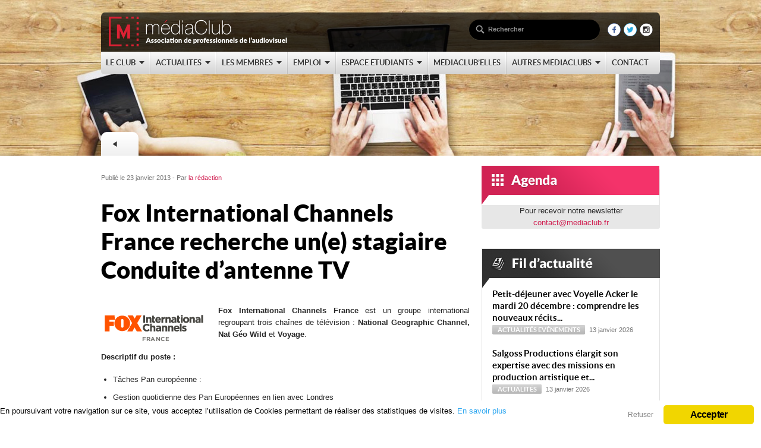

--- FILE ---
content_type: text/html; charset=UTF-8
request_url: https://www.mediaclub.fr/stages-et-emplois/les-offres/fox-international-channels-france-recherche-une-stagiaire-conduite-dantenne-tv
body_size: 10938
content:
<!DOCTYPE html PUBLIC "-//W3C//DTD XHTML 1.0 Transitional//EN" "http://www.w3.org/TR/xhtml1/DTD/xhtml1-transitional.dtd">
<html xmlns="http://www.w3.org/1999/xhtml" xmlns:og="http://ogp.me/ns#" xmlns:fb="https://www.facebook.com/2008/fbml">
<head>
<meta http-equiv="Content-Type" content="text/html; charset=utf-8" />
<meta name="viewport" content="width=device-width, initial-scale=1">
<meta name="flattr:id" content="565zqo">
<link rel="shortcut icon" href="https://www.mediaclub.fr/favicon.ico" type="image/x-icon"></link>

<link href="https://www.mediaclub.fr/wp-content/themes/mediaclub/css/style.css" media="screen" rel="stylesheet" type="text/css" />
<link href="https://www.mediaclub.fr/wp-content/themes/mediaclub/css/media-queries.css" media="screen" rel="stylesheet" type="text/css" />
<link href="https://www.mediaclub.fr/wp-content/themes/mediaclub/css/bxSlider.css" media="screen" rel="stylesheet" type="text/css" />
<link href="https://www.mediaclub.fr/wp-content/themes/mediaclub/css/validationEngine.jquery.css" media="screen" rel="stylesheet" type="text/css" />
<link type='text/css' href='https://www.mediaclub.fr/wp-content/themes/mediaclub/css/contact.css' rel='stylesheet' media='screen' />



        <meta property="og:title" content="Fox International Channels France recherche un(e) stagiaire Conduite d&rsquo;antenne TV"/>
    



    <meta property="og:description" content="Fox International Channels France est un groupe international regroupant trois chaînes de télévision : National Geographic Channel, Nat Géo Wild et Voyage.

Descriptif du poste :

    Tâches Pan européenne :
    Gestion quotidienne des Pan Européennes en lien avec Londres
    Coordination entre Londres et notre régie publicitaire
    Réservation des campagnes Pan européennes et internes
    Envoi mensuel des rapports de diffusion
    Coordination des productions liées aux Pan européennes


Tâches Conduite d’antenne :

    Réalisation quotidienne des conducteurs d’antenne pour les 3 chaines (NGC, NGW et Voyage)
    Visionnage des éléments d’antenne des trois chaines
    Visionnage des programmes des trois chaines
    Gestion des entrecoupés pour National Geographic Channel et Nat Geo Wild
    Suivi de la production de l'auto-promotion des 3 chaines

CONVENTION DE STAGE OBLIGATOIRE

Date de début : dès que possible pour 6 mois

Profil recherché : Etudes audiovisuelles et/ou littéraires - Bac+3 minimum
Rigueur, autonomie, dynamisme et esprit d’équipe
La maîtrise de l’anglais est obligatoire

Rémunération : 600€ bruts – remboursement de la carte de transport – tickets restaurant

Lieu : Paris 17ème

Contacts : caroline.crevieux@fox.com / tania.charles@fox.com Lire la suite &rarr;"/>


<meta property="og:image" content="https://www.mediaclub.fr/wp-content/uploads/2013/01/fox_mediaclub.png" />



<meta property="og:url" content="https://www.mediaclub.fr/stages-et-emplois/les-offres/fox-international-channels-france-recherche-une-stagiaire-conduite-dantenne-tv"/>


<meta property="og:type" content="article"
/>
<meta property="og:site_name" content="MediaClub"/>
<script src="https://www.mediaclub.fr/wp-content/themes/mediaclub/js/jquery.js" type="text/javascript"></script>
<script src="https://www.mediaclub.fr/wp-content/themes/mediaclub/js/jquery.validationEngine-fr.js" type="text/javascript"></script>
<script src="https://www.mediaclub.fr/wp-content/themes/mediaclub/js/jquery.validationEngine.js" type="text/javascript"></script>
<script type='text/javascript' src='https://www.mediaclub.fr/wp-content/themes/mediaclub/js/jquery-2.js'></script>
<script type='text/javascript' src='https://www.mediaclub.fr/wp-content/themes/mediaclub/js/jquery.simplemodal.js'></script>
 
<script type='text/javascript' src='https://www.mediaclub.fr/wp-content/themes/mediaclub/js/contact.js'></script>
<script type="text/javascript" src="https://www.mediaclub.fr/wp-content/themes/mediaclub/js/twitterfeed.js"></script>

<!--[if IE 7]>
<link rel="stylesheet" type="text/css" href="css/ie.css" />
<![endif]-->


<script type="text/javascript">

  var _gaq = _gaq || [];
  _gaq.push(['_setAccount', 'UA-35375569-1']);
  _gaq.push(['_trackPageview']);

  (function() {
    var ga = document.createElement('script'); ga.type = 'text/javascript'; ga.async = true;
    ga.src = ('https:' == document.location.protocol ? 'https://ssl' : 'https://www') + '.google-analytics.com/ga.js';
    var s = document.getElementsByTagName('script')[0]; s.parentNode.insertBefore(ga, s);
  })();

</script>

<script type="text/javascript">
$(document).ready(function() {
  $( "#menuMobile" ).click(function() {
    $( "#menuMobileItems" ).toggle('fast');
  });
});
</script>



		<!-- All in One SEO 4.1.2.3 -->
		<title>Fox International Channels France recherche un(e) stagiaire Conduite d’antenne TV | MediaClub</title>
		
		<meta name="description" content="Fox International Channels France est un groupe international regroupant trois chaînes de télévision : National Geographic Channel, Nat Géo Wild et Voyage. Descriptif du poste : Tâches Pan européenne : Gestion quotidienne des Pan Européennes en lien avec Londres Coordination entre Londres et notre régie publicitaire Réservation des campagnes Pan européennes et internes Envoi mensuel des rapports de diffusion Coordination des productions liées aux Pan européennes Tâches Conduite d’antenne : Réalisation quotidienne des conducteurs d’antenne pour les 3 chaines (NGC, NGW et Voyage) Visionnage des éléments d’antenne des trois chaines Visionnage des programmes des trois chaines Gestion des entrecoupés pour National Geographic Channel et Nat Geo Wild Suivi de la production de l&#039;auto-promotion des 3 chaines CONVENTION DE STAGE OBLIGATOIRE Date de début : dès que possible pour 6 mois Profil recherché : Etudes audiovisuelles et/ou littéraires - Bac+3 minimum Rigueur, autonomie, dynamisme et esprit d’équipe La maîtrise de l’anglais est obligatoire Rémunération : 600€ bruts – remboursement de la carte de transport – tickets restaurant Lieu : Paris 17ème Contacts : caroline.crevieux@fox.com / tania.charles@fox.com Lire la suite →"/>
		<link rel="canonical" href="https://www.mediaclub.fr/stages-et-emplois/les-offres/fox-international-channels-france-recherche-une-stagiaire-conduite-dantenne-tv" />
		<meta property="og:site_name" content="MediaClub | Association des professionnels de l&#039;Audiovisuel" />
		<meta property="og:type" content="article" />
		<meta property="og:title" content="Fox International Channels France recherche un(e) stagiaire Conduite d’antenne TV | MediaClub" />
		<meta property="og:description" content="Fox International Channels France est un groupe international regroupant trois chaînes de télévision : National Geographic Channel, Nat Géo Wild et Voyage. Descriptif du poste : Tâches Pan européenne : Gestion quotidienne des Pan Européennes en lien avec Londres Coordination entre Londres et notre régie publicitaire Réservation des campagnes Pan européennes et internes Envoi mensuel des rapports de diffusion Coordination des productions liées aux Pan européennes Tâches Conduite d’antenne : Réalisation quotidienne des conducteurs d’antenne pour les 3 chaines (NGC, NGW et Voyage) Visionnage des éléments d’antenne des trois chaines Visionnage des programmes des trois chaines Gestion des entrecoupés pour National Geographic Channel et Nat Geo Wild Suivi de la production de l&#039;auto-promotion des 3 chaines CONVENTION DE STAGE OBLIGATOIRE Date de début : dès que possible pour 6 mois Profil recherché : Etudes audiovisuelles et/ou littéraires - Bac+3 minimum Rigueur, autonomie, dynamisme et esprit d’équipe La maîtrise de l’anglais est obligatoire Rémunération : 600€ bruts – remboursement de la carte de transport – tickets restaurant Lieu : Paris 17ème Contacts : caroline.crevieux@fox.com / tania.charles@fox.com Lire la suite →" />
		<meta property="og:url" content="https://www.mediaclub.fr/stages-et-emplois/les-offres/fox-international-channels-france-recherche-une-stagiaire-conduite-dantenne-tv" />
		<meta property="article:published_time" content="2013-01-23T15:39:27Z" />
		<meta property="article:modified_time" content="2013-01-23T15:39:27Z" />
		<meta name="twitter:card" content="summary" />
		<meta name="twitter:domain" content="www.mediaclub.fr" />
		<meta name="twitter:title" content="Fox International Channels France recherche un(e) stagiaire Conduite d’antenne TV | MediaClub" />
		<meta name="twitter:description" content="Fox International Channels France est un groupe international regroupant trois chaînes de télévision : National Geographic Channel, Nat Géo Wild et Voyage. Descriptif du poste : Tâches Pan européenne : Gestion quotidienne des Pan Européennes en lien avec Londres Coordination entre Londres et notre régie publicitaire Réservation des campagnes Pan européennes et internes Envoi mensuel des rapports de diffusion Coordination des productions liées aux Pan européennes Tâches Conduite d’antenne : Réalisation quotidienne des conducteurs d’antenne pour les 3 chaines (NGC, NGW et Voyage) Visionnage des éléments d’antenne des trois chaines Visionnage des programmes des trois chaines Gestion des entrecoupés pour National Geographic Channel et Nat Geo Wild Suivi de la production de l&#039;auto-promotion des 3 chaines CONVENTION DE STAGE OBLIGATOIRE Date de début : dès que possible pour 6 mois Profil recherché : Etudes audiovisuelles et/ou littéraires - Bac+3 minimum Rigueur, autonomie, dynamisme et esprit d’équipe La maîtrise de l’anglais est obligatoire Rémunération : 600€ bruts – remboursement de la carte de transport – tickets restaurant Lieu : Paris 17ème Contacts : caroline.crevieux@fox.com / tania.charles@fox.com Lire la suite →" />
		<script type="application/ld+json" class="aioseo-schema">
			{"@context":"https:\/\/schema.org","@graph":[{"@type":"WebSite","@id":"https:\/\/www.mediaclub.fr\/#website","url":"https:\/\/www.mediaclub.fr\/","name":"MediaClub","description":"Association des professionnels de l'Audiovisuel","publisher":{"@id":"https:\/\/www.mediaclub.fr\/#organization"}},{"@type":"Organization","@id":"https:\/\/www.mediaclub.fr\/#organization","name":"m\u00e9diaClub","url":"https:\/\/www.mediaclub.fr\/","logo":{"@type":"ImageObject","@id":"https:\/\/www.mediaclub.fr\/#organizationLogo","url":"https:\/\/www.mediaclub.fr\/wp-content\/uploads\/2019\/06\/Logo-mediaclub.png","width":"4452","height":"2672"},"image":{"@id":"https:\/\/www.mediaclub.fr\/#organizationLogo"},"contactPoint":{"@type":"ContactPoint","telephone":"+33143550040","contactType":"none"}},{"@type":"BreadcrumbList","@id":"https:\/\/www.mediaclub.fr\/stages-et-emplois\/les-offres\/fox-international-channels-france-recherche-une-stagiaire-conduite-dantenne-tv#breadcrumblist","itemListElement":[{"@type":"ListItem","@id":"https:\/\/www.mediaclub.fr\/#listItem","position":"1","item":{"@type":"WebPage","@id":"https:\/\/www.mediaclub.fr\/","name":"Accueil","description":"Fond\u00e9 en 2003, le m\u00e9diaClub est une association de professionnels de l'Audiovisuel qui regroupe pr\u00e8s de 1000 membres : managers, entrepreneurs, ...","url":"https:\/\/www.mediaclub.fr\/"},"nextItem":"https:\/\/www.mediaclub.fr\/stages-et-emplois\/les-offres\/fox-international-channels-france-recherche-une-stagiaire-conduite-dantenne-tv#listItem"},{"@type":"ListItem","@id":"https:\/\/www.mediaclub.fr\/stages-et-emplois\/les-offres\/fox-international-channels-france-recherche-une-stagiaire-conduite-dantenne-tv#listItem","position":"2","item":{"@type":"WebPage","@id":"https:\/\/www.mediaclub.fr\/stages-et-emplois\/les-offres\/fox-international-channels-france-recherche-une-stagiaire-conduite-dantenne-tv","name":"Fox International Channels France recherche un(e) stagiaire Conduite d'antenne TV","description":"Fox International Channels France est un groupe international regroupant trois cha\u00eenes de t\u00e9l\u00e9vision : National Geographic Channel, Nat G\u00e9o Wild et Voyage. Descriptif du poste : T\u00e2ches Pan europ\u00e9enne : Gestion quotidienne des Pan Europ\u00e9ennes en lien avec Londres Coordination entre Londres et notre r\u00e9gie publicitaire R\u00e9servation des campagnes Pan europ\u00e9ennes et internes Envoi mensuel des rapports de diffusion Coordination des productions li\u00e9es aux Pan europ\u00e9ennes T\u00e2ches Conduite d\u2019antenne : R\u00e9alisation quotidienne des conducteurs d\u2019antenne pour les 3 chaines (NGC, NGW et Voyage) Visionnage des \u00e9l\u00e9ments d\u2019antenne des trois chaines Visionnage des programmes des trois chaines Gestion des entrecoup\u00e9s pour National Geographic Channel et Nat Geo Wild Suivi de la production de l'auto-promotion des 3 chaines CONVENTION DE STAGE OBLIGATOIRE Date de d\u00e9but : d\u00e8s que possible pour 6 mois Profil recherch\u00e9 : Etudes audiovisuelles et\/ou litt\u00e9raires - Bac+3 minimum Rigueur, autonomie, dynamisme et esprit d\u2019\u00e9quipe La ma\u00eetrise de l\u2019anglais est obligatoire R\u00e9mun\u00e9ration : 600\u20ac bruts \u2013 remboursement de la carte de transport \u2013 tickets restaurant Lieu : Paris 17\u00e8me Contacts : caroline.crevieux@fox.com \/ tania.charles@fox.com Lire la suite \u2192","url":"https:\/\/www.mediaclub.fr\/stages-et-emplois\/les-offres\/fox-international-channels-france-recherche-une-stagiaire-conduite-dantenne-tv"},"previousItem":"https:\/\/www.mediaclub.fr\/#listItem"}]},{"@type":"Person","@id":"https:\/\/www.mediaclub.fr\/author\/yassiafred#author","url":"https:\/\/www.mediaclub.fr\/author\/yassiafred","name":"la r\u00e9daction"},{"@type":"WebPage","@id":"https:\/\/www.mediaclub.fr\/stages-et-emplois\/les-offres\/fox-international-channels-france-recherche-une-stagiaire-conduite-dantenne-tv#webpage","url":"https:\/\/www.mediaclub.fr\/stages-et-emplois\/les-offres\/fox-international-channels-france-recherche-une-stagiaire-conduite-dantenne-tv","name":"Fox International Channels France recherche un(e) stagiaire Conduite d\u2019antenne TV | MediaClub","description":"Fox International Channels France est un groupe international regroupant trois cha\u00eenes de t\u00e9l\u00e9vision : National Geographic Channel, Nat G\u00e9o Wild et Voyage. Descriptif du poste : T\u00e2ches Pan europ\u00e9enne : Gestion quotidienne des Pan Europ\u00e9ennes en lien avec Londres Coordination entre Londres et notre r\u00e9gie publicitaire R\u00e9servation des campagnes Pan europ\u00e9ennes et internes Envoi mensuel des rapports de diffusion Coordination des productions li\u00e9es aux Pan europ\u00e9ennes T\u00e2ches Conduite d\u2019antenne : R\u00e9alisation quotidienne des conducteurs d\u2019antenne pour les 3 chaines (NGC, NGW et Voyage) Visionnage des \u00e9l\u00e9ments d\u2019antenne des trois chaines Visionnage des programmes des trois chaines Gestion des entrecoup\u00e9s pour National Geographic Channel et Nat Geo Wild Suivi de la production de l'auto-promotion des 3 chaines CONVENTION DE STAGE OBLIGATOIRE Date de d\u00e9but : d\u00e8s que possible pour 6 mois Profil recherch\u00e9 : Etudes audiovisuelles et\/ou litt\u00e9raires - Bac+3 minimum Rigueur, autonomie, dynamisme et esprit d\u2019\u00e9quipe La ma\u00eetrise de l\u2019anglais est obligatoire R\u00e9mun\u00e9ration : 600\u20ac bruts \u2013 remboursement de la carte de transport \u2013 tickets restaurant Lieu : Paris 17\u00e8me Contacts : caroline.crevieux@fox.com \/ tania.charles@fox.com Lire la suite \u2192","inLanguage":"fr-FR","isPartOf":{"@id":"https:\/\/www.mediaclub.fr\/#website"},"breadcrumb":{"@id":"https:\/\/www.mediaclub.fr\/stages-et-emplois\/les-offres\/fox-international-channels-france-recherche-une-stagiaire-conduite-dantenne-tv#breadcrumblist"},"author":"https:\/\/www.mediaclub.fr\/stages-et-emplois\/les-offres\/fox-international-channels-france-recherche-une-stagiaire-conduite-dantenne-tv#author","creator":"https:\/\/www.mediaclub.fr\/stages-et-emplois\/les-offres\/fox-international-channels-france-recherche-une-stagiaire-conduite-dantenne-tv#author","image":{"@type":"ImageObject","@id":"https:\/\/www.mediaclub.fr\/#mainImage","url":"https:\/\/www.mediaclub.fr\/wp-content\/uploads\/2013\/01\/fox_mediaclub.png","width":"177","height":"66"},"primaryImageOfPage":{"@id":"https:\/\/www.mediaclub.fr\/stages-et-emplois\/les-offres\/fox-international-channels-france-recherche-une-stagiaire-conduite-dantenne-tv#mainImage"},"datePublished":"2013-01-23T15:39:27+00:00","dateModified":"2013-01-23T15:39:27+00:00"},{"@type":"Article","@id":"https:\/\/www.mediaclub.fr\/stages-et-emplois\/les-offres\/fox-international-channels-france-recherche-une-stagiaire-conduite-dantenne-tv#article","name":"Fox International Channels France recherche un(e) stagiaire Conduite d\u2019antenne TV | MediaClub","description":"Fox International Channels France est un groupe international regroupant trois cha\u00eenes de t\u00e9l\u00e9vision : National Geographic Channel, Nat G\u00e9o Wild et Voyage. Descriptif du poste : T\u00e2ches Pan europ\u00e9enne : Gestion quotidienne des Pan Europ\u00e9ennes en lien avec Londres Coordination entre Londres et notre r\u00e9gie publicitaire R\u00e9servation des campagnes Pan europ\u00e9ennes et internes Envoi mensuel des rapports de diffusion Coordination des productions li\u00e9es aux Pan europ\u00e9ennes T\u00e2ches Conduite d\u2019antenne : R\u00e9alisation quotidienne des conducteurs d\u2019antenne pour les 3 chaines (NGC, NGW et Voyage) Visionnage des \u00e9l\u00e9ments d\u2019antenne des trois chaines Visionnage des programmes des trois chaines Gestion des entrecoup\u00e9s pour National Geographic Channel et Nat Geo Wild Suivi de la production de l'auto-promotion des 3 chaines CONVENTION DE STAGE OBLIGATOIRE Date de d\u00e9but : d\u00e8s que possible pour 6 mois Profil recherch\u00e9 : Etudes audiovisuelles et\/ou litt\u00e9raires - Bac+3 minimum Rigueur, autonomie, dynamisme et esprit d\u2019\u00e9quipe La ma\u00eetrise de l\u2019anglais est obligatoire R\u00e9mun\u00e9ration : 600\u20ac bruts \u2013 remboursement de la carte de transport \u2013 tickets restaurant Lieu : Paris 17\u00e8me Contacts : caroline.crevieux@fox.com \/ tania.charles@fox.com Lire la suite \u2192","headline":"Fox International Channels France recherche un(e) stagiaire Conduite d'antenne TV","author":{"@id":"https:\/\/www.mediaclub.fr\/author\/yassiafred#author"},"publisher":{"@id":"https:\/\/www.mediaclub.fr\/#organization"},"datePublished":"2013-01-23T15:39:27+00:00","dateModified":"2013-01-23T15:39:27+00:00","articleSection":"Les offres","mainEntityOfPage":{"@id":"https:\/\/www.mediaclub.fr\/stages-et-emplois\/les-offres\/fox-international-channels-france-recherche-une-stagiaire-conduite-dantenne-tv#webpage"},"isPartOf":{"@id":"https:\/\/www.mediaclub.fr\/stages-et-emplois\/les-offres\/fox-international-channels-france-recherche-une-stagiaire-conduite-dantenne-tv#webpage"},"image":{"@type":"ImageObject","@id":"https:\/\/www.mediaclub.fr\/#articleImage","url":"https:\/\/www.mediaclub.fr\/wp-content\/uploads\/2013\/01\/fox_mediaclub.png","width":"177","height":"66"}}]}
		</script>
		<!-- All in One SEO -->

<link rel='dns-prefetch' href='//s.w.org' />
		<script type="text/javascript">
			window._wpemojiSettings = {"baseUrl":"https:\/\/s.w.org\/images\/core\/emoji\/12.0.0-1\/72x72\/","ext":".png","svgUrl":"https:\/\/s.w.org\/images\/core\/emoji\/12.0.0-1\/svg\/","svgExt":".svg","source":{"concatemoji":"https:\/\/www.mediaclub.fr\/wp-includes\/js\/wp-emoji-release.min.js?ver=5.2.23"}};
			!function(e,a,t){var n,r,o,i=a.createElement("canvas"),p=i.getContext&&i.getContext("2d");function s(e,t){var a=String.fromCharCode;p.clearRect(0,0,i.width,i.height),p.fillText(a.apply(this,e),0,0);e=i.toDataURL();return p.clearRect(0,0,i.width,i.height),p.fillText(a.apply(this,t),0,0),e===i.toDataURL()}function c(e){var t=a.createElement("script");t.src=e,t.defer=t.type="text/javascript",a.getElementsByTagName("head")[0].appendChild(t)}for(o=Array("flag","emoji"),t.supports={everything:!0,everythingExceptFlag:!0},r=0;r<o.length;r++)t.supports[o[r]]=function(e){if(!p||!p.fillText)return!1;switch(p.textBaseline="top",p.font="600 32px Arial",e){case"flag":return s([55356,56826,55356,56819],[55356,56826,8203,55356,56819])?!1:!s([55356,57332,56128,56423,56128,56418,56128,56421,56128,56430,56128,56423,56128,56447],[55356,57332,8203,56128,56423,8203,56128,56418,8203,56128,56421,8203,56128,56430,8203,56128,56423,8203,56128,56447]);case"emoji":return!s([55357,56424,55356,57342,8205,55358,56605,8205,55357,56424,55356,57340],[55357,56424,55356,57342,8203,55358,56605,8203,55357,56424,55356,57340])}return!1}(o[r]),t.supports.everything=t.supports.everything&&t.supports[o[r]],"flag"!==o[r]&&(t.supports.everythingExceptFlag=t.supports.everythingExceptFlag&&t.supports[o[r]]);t.supports.everythingExceptFlag=t.supports.everythingExceptFlag&&!t.supports.flag,t.DOMReady=!1,t.readyCallback=function(){t.DOMReady=!0},t.supports.everything||(n=function(){t.readyCallback()},a.addEventListener?(a.addEventListener("DOMContentLoaded",n,!1),e.addEventListener("load",n,!1)):(e.attachEvent("onload",n),a.attachEvent("onreadystatechange",function(){"complete"===a.readyState&&t.readyCallback()})),(n=t.source||{}).concatemoji?c(n.concatemoji):n.wpemoji&&n.twemoji&&(c(n.twemoji),c(n.wpemoji)))}(window,document,window._wpemojiSettings);
		</script>
		<style type="text/css">
img.wp-smiley,
img.emoji {
	display: inline !important;
	border: none !important;
	box-shadow: none !important;
	height: 1em !important;
	width: 1em !important;
	margin: 0 .07em !important;
	vertical-align: -0.1em !important;
	background: none !important;
	padding: 0 !important;
}
</style>
			
	<link rel='stylesheet' id='wp-block-library-css'  href='https://www.mediaclub.fr/wp-includes/css/dist/block-library/style.min.css?ver=5.2.23' type='text/css' media='all' />
<link rel='stylesheet' id='events-manager-css'  href='https://www.mediaclub.fr/wp-content/plugins/events-manager/includes/css/events_manager.css?ver=5.9991' type='text/css' media='all' />
<link rel='stylesheet' id='ginger-style-css'  href='https://www.mediaclub.fr/wp-content/plugins/ginger/front/css/cookies-enabler.css?ver=5.2.23' type='text/css' media='all' />
<link rel='stylesheet' id='wp-paginate-css'  href='https://www.mediaclub.fr/wp-content/plugins/wp-paginate/css/wp-paginate.css?ver=2.1.7' type='text/css' media='screen' />
<script type='text/javascript' src='https://www.mediaclub.fr/wp-includes/js/jquery/jquery.js?ver=1.12.4-wp'></script>
<script type='text/javascript' src='https://www.mediaclub.fr/wp-includes/js/jquery/jquery-migrate.min.js?ver=1.4.1'></script>
<script type='text/javascript' src='https://www.mediaclub.fr/wp-includes/js/jquery/ui/core.min.js?ver=1.11.4'></script>
<script type='text/javascript' src='https://www.mediaclub.fr/wp-includes/js/jquery/ui/widget.min.js?ver=1.11.4'></script>
<script type='text/javascript' src='https://www.mediaclub.fr/wp-includes/js/jquery/ui/position.min.js?ver=1.11.4'></script>
<script type='text/javascript' src='https://www.mediaclub.fr/wp-includes/js/jquery/ui/mouse.min.js?ver=1.11.4'></script>
<script type='text/javascript' src='https://www.mediaclub.fr/wp-includes/js/jquery/ui/sortable.min.js?ver=1.11.4'></script>
<script type='text/javascript' src='https://www.mediaclub.fr/wp-includes/js/jquery/ui/datepicker.min.js?ver=1.11.4'></script>
<script type='text/javascript'>
jQuery(document).ready(function(jQuery){jQuery.datepicker.setDefaults({"closeText":"Fermer","currentText":"Aujourd\u2019hui","monthNames":["janvier","f\u00e9vrier","mars","avril","mai","juin","juillet","ao\u00fbt","septembre","octobre","novembre","d\u00e9cembre"],"monthNamesShort":["Jan","F\u00e9v","Mar","Avr","Mai","Juin","Juil","Ao\u00fbt","Sep","Oct","Nov","D\u00e9c"],"nextText":"Suivant","prevText":"Pr\u00e9c\u00e9dent","dayNames":["dimanche","lundi","mardi","mercredi","jeudi","vendredi","samedi"],"dayNamesShort":["dim","lun","mar","mer","jeu","ven","sam"],"dayNamesMin":["D","L","M","M","J","V","S"],"dateFormat":"d MM yy","firstDay":1,"isRTL":false});});
</script>
<script type='text/javascript' src='https://www.mediaclub.fr/wp-includes/js/jquery/ui/menu.min.js?ver=1.11.4'></script>
<script type='text/javascript' src='https://www.mediaclub.fr/wp-includes/js/wp-sanitize.min.js?ver=5.2.23'></script>
<script type='text/javascript' src='https://www.mediaclub.fr/wp-includes/js/wp-a11y.min.js?ver=5.2.23'></script>
<script type='text/javascript'>
/* <![CDATA[ */
var uiAutocompleteL10n = {"noResults":"Aucun r\u00e9sultat.","oneResult":"Un r\u00e9sultat trouv\u00e9. Utilisez les fl\u00e8ches haut et bas du clavier pour les parcourir. ","manyResults":"%d r\u00e9sultats trouv\u00e9s. Utilisez les fl\u00e8ches haut et bas du clavier pour les parcourir.","itemSelected":"\u00c9l\u00e9ment s\u00e9lectionn\u00e9."};
/* ]]> */
</script>
<script type='text/javascript' src='https://www.mediaclub.fr/wp-includes/js/jquery/ui/autocomplete.min.js?ver=1.11.4'></script>
<script type='text/javascript' src='https://www.mediaclub.fr/wp-includes/js/jquery/ui/resizable.min.js?ver=1.11.4'></script>
<script type='text/javascript' src='https://www.mediaclub.fr/wp-includes/js/jquery/ui/draggable.min.js?ver=1.11.4'></script>
<script type='text/javascript' src='https://www.mediaclub.fr/wp-includes/js/jquery/ui/button.min.js?ver=1.11.4'></script>
<script type='text/javascript' src='https://www.mediaclub.fr/wp-includes/js/jquery/ui/dialog.min.js?ver=1.11.4'></script>
<script type='text/javascript'>
/* <![CDATA[ */
var EM = {"ajaxurl":"https:\/\/www.mediaclub.fr\/wp-admin\/admin-ajax.php","locationajaxurl":"https:\/\/www.mediaclub.fr\/wp-admin\/admin-ajax.php?action=locations_search","firstDay":"1","locale":"fr","dateFormat":"dd\/mm\/yy","ui_css":"https:\/\/www.mediaclub.fr\/wp-content\/plugins\/events-manager\/includes\/css\/jquery-ui.min.css","show24hours":"1","is_ssl":"1","txt_search":"Recherche","txt_searching":"Recherche en cours...","txt_loading":"Chargement en cours..."};
/* ]]> */
</script>
<script type='text/javascript' src='https://www.mediaclub.fr/wp-content/plugins/events-manager/includes/js/events-manager.js?ver=5.9991'></script>
<script type='text/javascript' src='https://www.mediaclub.fr/wp-content/plugins/ginger/front/js/cookies-enabler.min.js?ver=5.2.23'></script>
<link rel='https://api.w.org/' href='https://www.mediaclub.fr/wp-json/' />
<link rel='prev' title='KAZACHOK Licensing Forum &#8211; 17 &#038; 18 avril 2013 à Paris' href='https://www.mediaclub.fr/evenements/kazachok-licensing-forum-17-18-avril-2013-a-paris' />
<link rel='next' title='Content 360 &#8211; Wanted : Transmedia Fiction for TV, Web &#038; Mobile in Russia' href='https://www.mediaclub.fr/evenements/content-360-wanted-transmedia-fiction-for-tv-web-mobile-in-russia' />
<link rel='shortlink' href='https://www.mediaclub.fr/?p=6780' />
<link rel="alternate" type="application/json+oembed" href="https://www.mediaclub.fr/wp-json/oembed/1.0/embed?url=https%3A%2F%2Fwww.mediaclub.fr%2Fstages-et-emplois%2Fles-offres%2Ffox-international-channels-france-recherche-une-stagiaire-conduite-dantenne-tv" />
<link rel="alternate" type="text/xml+oembed" href="https://www.mediaclub.fr/wp-json/oembed/1.0/embed?url=https%3A%2F%2Fwww.mediaclub.fr%2Fstages-et-emplois%2Fles-offres%2Ffox-international-channels-france-recherche-une-stagiaire-conduite-dantenne-tv&#038;format=xml" />
        <style>
            .ginger_container.light{
                                    }
                                                            .light {
    padding: 0 !important;
    width: 100% !important;
    background-color: #FFFFFF !important;
    border: none !important;
}

.ginger_container .ginger_message {
    font-size: 0.8em;
    margin: 0.8em 1.2em;
}

.ginger-disable, .ginger-disable:hover {
    background: transparent none repeat scroll 0% 0% !important;
    border: none;
    font-weight: normal !important;
    letter-spacing: 0px !important;
    height: 14px !important;
    margin-left: -4em !important;
    font-size: 12px !important;
    color: grey !important;
    box-shadow:none !important;
    position: absolute;
    right: 115px;
    top: 2px;
}                    </style>
    		<style type="text/css">.recentcomments a{display:inline !important;padding:0 !important;margin:0 !important;}</style>
		</head>

<body>
<style>
.mcj-logo {
    max-width:200px !important;
}
.link-mcj {
    background-color: #f13167;
    color: white !important;
    display: block;
    padding: 17px;
    text-align: center;
    font-size: 24px;
    margin-bottom: 58px;
    border-radius: 8px;
    margin-top: 25px;
    text-shadow: none;
    font-weight: 500;	
}
</style>	
<div class="body_wrap thinpage">   
<div class="header_image" style="background-image:url(https://www.mediaclub.fr/wp-content/uploads/2012/08/EmploiStage.jpg); background-size:cover;">





</div>



<div class="header_menu">
	<div class="container" style="height:100px">
		<div class="logo"><a href="https://www.mediaclub.fr"><img src="https://www.mediaclub.fr/wp-content/themes/mediaclub/img/logo.png" alt="logo-MC"  class="logo-MC" style="max-width:300px"/></a></div>
        <div class="top_search">
        	<form id="searchForm" action="https://www.mediaclub.fr" method="get">
                <fieldset>
                	<input type="submit" id="searchSubmit" value="" />
                    <div class="input">
                        <input type="text" name="s" id="s" value="Rechercher" />
                    </div>                    
                </fieldset>
            </form>
        </div>
        
        <!-- topmenu -->


        <div class="topmenu">

			<ul id="menu-1-menu-principal" class="dropdown"><li><a href="https://www.mediaclub.fr/contenus/le-club"><span>Le Club</span></a>
<ul class="sub-menu">
	<li><a href="https://www.mediaclub.fr/le-club/presentation"><span>Présentation</span></a></li>
	<li><a href="https://www.mediaclub.fr/le-club/annuaire-en-ligne"><span>Annuaire en ligne</span></a></li>
	<li><a href="https://www.mediaclub.fr/le-club/devenir-membre"><span>Devenir Membre</span></a></li>
	<li><a href="https://www.mediaclub.fr/le-club/conseil-administration"><span>Conseil d&rsquo;administration</span></a></li>
</ul>
</li>
<li><a href="https://www.mediaclub.fr/actualites"><span>Actualites</span></a>
<ul class="sub-menu">
	<li><a href="https://www.mediaclub.fr/actualites"><span>Les News</span></a></li>
	<li><a href="https://www.mediaclub.fr/contenus/formations"><span>Formations</span></a></li>
	<li><a href="https://www.mediaclub.fr/contenus/evenements"><span>Evénements</span></a></li>
</ul>
</li>
<li><a href="https://www.mediaclub.fr/contenus/les-membres"><span>Les membres</span></a>
<ul class="sub-menu">
	<li><a href="https://www.mediaclub.fr/contenus/les-membres/news-membres"><span>News Membres</span></a></li>
	<li><a href="https://www.mediaclub.fr/contenus/les-membres/mouvements"><span>Mouvements</span></a></li>
	<li><a href="https://www.mediaclub.fr/contenus/les-membres/carnet-rose"><span>Carnet Rose</span></a></li>
	<li><a href="https://www.mediaclub.fr/le-club/devenir-membre"><span>Devenir Membre</span></a></li>
	<li><a href="https://www.mediaclub.fr/contenus/les-membres/petites-annonces"><span>Petites annonces</span></a></li>
</ul>
</li>
<li><a href="https://www.mediaclub.fr/contenus/stages-et-emplois"><span>Emploi</span></a>
<ul class="sub-menu">
	<li><a href="https://www.mediaclub.fr/contenus/stages-et-emplois/les-offres"><span>Les offres</span></a></li>
	<li><a href="https://www.mediaclub.fr/contenus/stages-et-emplois/profils-disponibles"><span>Profils disponibles</span></a></li>
	<li><a href="https://www.mediaclub.fr/contenus/stages-et-emplois/stagiaires-disponibles"><span>Stagiaires disponibles</span></a></li>
</ul>
</li>
<li><a href="https://www.mediaclub.fr/contenus/espace-etudiants"><span>Espace étudiants</span></a>
<ul class="sub-menu">
	<li><a href="https://www.mediaclub.fr/contenus/espace-etudiants/stages"><span>Stages</span></a></li>
	<li><a href="https://www.mediaclub.fr/deposez-votre-cv"><span>Déposez votre CV</span></a></li>
	<li><a href="https://www.mediaclub.fr/contenus/espace-etudiants/meilleurs-masters"><span>Meilleurs Masters</span></a></li>
	<li><a href="https://www.mediaclub.fr/pds"><span>Prix Daniel Sabatier</span></a></li>
</ul>
</li>
<li><a href="https://www.mediaclub.fr/mediaclub-elles/presentation"><span>médiaClub&rsquo;Elles</span></a></li>
<li><a href="#"><span>Autres médiaClubs</span></a>
<ul class="sub-menu">
	<li><a href="https://www.mediaclub.fr/mediaclubgreen"><span>médiaClub’Green</span></a></li>
	<li><a href="https://www.mediaclub.fr/mediaclub-id"><span>médiaClub ID</span></a></li>
	<li><a href="https://www.mediaclub.fr/mediaclub-mediterranee"><span>médiaClub Méditerranée</span></a></li>
</ul>
</li>
<li><a href="https://www.mediaclub.fr/contact"><span>Contact</span></a></li>
</ul>







			<div class="reseaux">
				<p><a href="http://www.facebook.com/pages/MediaClub/121811661196467" target="_blank" title="Suivez-nous sur Facebook" ><img border="0" src="https://www.mediaclub.fr/wp-content/themes/mediaclub/img/icons/facebook3.png" alt="Retrouvez-nous sur Facebook" width="22px" /></a></p>
				<p><a href="http://www.twitter.com/@mediaclub24" target="_blank" title="Suivez-nous sur Twitter"><img border="0" src="https://www.mediaclub.fr/wp-content/themes/mediaclub/img/icons/twitter3.png" alt="Retrouvez-nous sur Twitter" width="22px"/></a></p>
				<p><a href="https://www.instagram.com/le.mediaclub/" target="_blank" title="Suivez-nous sur Instagram"><img src="https://www.mediaclub.fr/wp-content/themes/mediaclub/img/icons/Instagram3.png" alt="Retrouvez-nous sur Instagram" width="22px" /></a></p>						
			</div>



        </div>


        <!--/ topmenu -->
        
		<div class="menu-mobile">
        	<a href="#" id="menuMobile"><img src="https://www.mediaclub.fr/wp-content/themes/mediaclub/images/menu_mobile.png"></a>
        	<ul id="menuMobileItems" style="display: none">
            	<li><a href="https://www.mediaclub.fr">Accueil</a></li>
	            <li><a href="https://www.mediaclub.fr/contenus/le-club">Le Club</a></li>
	            <li><a href="https://www.mediaclub.fr/actualites">Actualités</a></li>
	            <li><a href="https://www.mediaclub.fr/contenus/les-membres">Les Membres</a></li>
	            <li><a href="https://www.mediaclub.fr/contenus/stages-et-emplois">Emploi</a></li>
	            <li><a href="https://www.mediaclub.fr/contenus/espace-etudiants">Espace Etudiants</a></li>
	            <li><a href="https://www.mediaclub.fr/mediaclub-elles/presentation">médiaClub'Elles</a></li>
                <li><a href="https://www.mediaclub.fr/mediaclubgreen">médiaClub'Green</a></li>
                <li><a href="https://www.mediaclub.fr/mediaclub-diversite/presentation">médiaClub Diversité</a></li>
	            <li><a href="https://www.mediaclub.fr/contact">Contact</a></li>
	        </ul>
	    </div>



    </div>

</div>


<!--/ header -->


<!-- middle -->
<div class="middle sidebarRight">
<div class="container_12">
	
	<div class="back_title">
    	<div class="back_inner">
				<a href="https://www.mediaclub.fr/les-offres" title="Dans la catégorie Les offres"><span></span></a>         </div>
    </div> 	 
    
    <div class="divider_space_thin"></div>
    
    <!-- content -->
    <div class="grid_8 content">
    	
		<div class="post-detail">
                         <div class="page-title">
            <div class="meta-date topmargin">Publié le 23 janvier 2013 - Par <a href="" >la rédaction </a> </div>
            <h1>Fox International Channels France recherche un(e) stagiaire Conduite d&rsquo;antenne TV</h1>
            </div>
            
			<div class="entry">

			  				<p><strong><a href="http://www.mediaclub.fr/wp-content/uploads/2013/01/fox_mediaclub1.png"><img class="alignleft size-full wp-image-6783" title="fox_mediaclub" src="http://www.mediaclub.fr/wp-content/uploads/2013/01/fox_mediaclub1.png" alt="" width="177" height="66" /></a>Fox International Channels France</strong> est un groupe international regroupant trois chaînes de télévision : <strong>National Geographic Channel, Nat Géo Wild</strong> et <strong>Voyage</strong>.</p>
<p><strong>Descriptif du poste :</strong></p>
<ul>
<li>Tâches Pan européenne :</li>
<li>Gestion quotidienne des Pan Européennes en lien avec Londres</li>
<li>Coordination entre Londres et notre régie publicitaire</li>
<li>Réservation des campagnes Pan européennes et internes</li>
<li>Envoi mensuel des rapports de diffusion</li>
<li>Coordination des productions liées aux Pan européennes</li>
</ul>
<p><strong>Tâches Conduite d’antenne :</strong></p>
<ul>
<li>Réalisation quotidienne des conducteurs d’antenne pour les 3 chaines (NGC, NGW et Voyage)</li>
<li>Visionnage des éléments d’antenne des trois chaines</li>
<li>Visionnage des programmes des trois chaines</li>
<li>Gestion des entrecoupés pour National Geographic Channel et Nat Geo Wild</li>
<li>Suivi de la production de l&rsquo;auto-promotion des 3 chaines</li>
</ul>
<p><strong>CONVENTION DE STAGE OBLIGATOIRE</strong></p>
<p><strong>Date de début</strong> : dès que possible pour 6 mois</p>
<p>Profil recherché : Etudes audiovisuelles et/ou littéraires &#8211; Bac+3 minimum<br />Rigueur, autonomie, dynamisme et esprit d’équipe<br />La maîtrise de l’anglais est obligatoire</p>
<p><strong>Rémunération : 600€ bruts – remboursement de la carte de transport – tickets restaurant</strong></p>
<p>Lieu : Paris 17ème</p>
<p><strong>Contacts</strong> : <a href="mailto:caroline.crevieux@fox.com">caroline.crevieux@fox.com</a> / <a href="mailto:tania.charles@fox.com">tania.charles@fox.com</a></p>

                <div class="clear"></div>  				
          	</div>
          	
          	
			

			
			<div class="share-networks">
				<ul>
				    <li></li>
					<li><a href="#" onclick="window.open('https://www.facebook.com/sharer/sharer.php?u='+encodeURIComponent(location.href), 'facebook-share-dialog', 'top=200, left=500, width=626,height=436'); return false;"><img src="https://www.mediaclub.fr/wp-content/themes/mediaclub/img/share-facebook.jpg" /></a></li>
					<li><a href="#" title="Fox International Channels France recherche un(e) stagiaire Conduite d&rsquo;antenne TV" onclick="window.open('http://twitter.com/share?url=https://tinyurl.com/tsedfjw&text=Fox International Channels France recherche un(e) stagiaire Conduite d&rsquo;antenne TV', '_blank', 'toolbar=yes, scrollbars=yes, resizable=yes, top=200, left=500, width=700, height=400');"><img src="https://www.mediaclub.fr/wp-content/themes/mediaclub/img/share-twitter.jpg" /></a></li>
					<li><a href="#" title="Fox International Channels France recherche un(e) stagiaire Conduite d&rsquo;antenne TV" onclick="window.open('https://plus.google.com/share?url=https://www.mediaclub.fr/stages-et-emplois/les-offres/fox-international-channels-france-recherche-une-stagiaire-conduite-dantenne-tv', '_blank', 'toolbar=yes, scrollbars=yes, resizable=yes, top=200, left=500, width=700, height=400');"><img src="https://www.mediaclub.fr/wp-content/themes/mediaclub/img/share-google.jpg" /></a></li>
					<li><a href="#" title="Fox International Channels France recherche un(e) stagiaire Conduite d&rsquo;antenne TV" onclick="window.open('https://www.linkedin.com/shareArticle?mini=true&url=https://www.mediaclub.fr/stages-et-emplois/les-offres/fox-international-channels-france-recherche-une-stagiaire-conduite-dantenne-tv', '_blank', 'toolbar=yes, scrollbars=yes, resizable=yes, top=200, left=500, width=700, height=400');"><img src="https://www.mediaclub.fr/wp-content/themes/mediaclub/img/share-linkedin.jpg" /></a></li>
					<li><a href="#" onclick="window.open('http://www.viadeo.com/shareit/share/?url=https://tinyurl.com/tsedfjw&title=Fox International Channels France recherche un(e) stagiaire Conduite d&rsquo;antenne TV', '_blank', 'toolbar=yes, scrollbars=yes, resizable=yes, top=200, left=500, width=700, height=400');"><img src="https://www.mediaclub.fr/wp-content/themes/mediaclub/img/share-viadeo.jpg" /></a></li>
				</ul>
			</div>
		         </div>
     <div class="clear"></div>
    
    <div class="divider_space_thin"></div>
    
	
	   <!-- category title more -->
    <div class="cat_title anm" style="margin-top:30px;">

        <strong class="title"><span>A ne pas manquer</span></strong>               
    </div>
    <!--/ category title more -->
    
    
    <div class="post-list post-list-height">
	
							
        <div class="post-item none">
            <div class="meta-date">10 septembre 2025 - Par <a href="" >admin </a> </div>
            <div class="post-descr globalheight">
               <a href="https://www.mediaclub.fr/stages-et-emplois/chupscom-recrute-un-e-stagiaire-en-communication-entertainment-fevrier-a-juillet-2026" title="CHUPSCOM recrute un/e stagiaire en Communication &#038; Entertainment – Février à Juillet 2026"> <h2>
				
				CHUPSCOM recrute un/e stagiaire en Communication &#038;...				
				</h2> </a>
                <p class="post-short catp">
               																	
				
                				<span><img src="http://www.mediaclub.fr/wp-content/uploads/2025/09/images.png" alt="" /></span>   				
				
				CHUPSCOM, l’agence 100% Entertainment







Depuis plus de 20 ans, CHUPSCOM imagine et déploie des campagnes créatives qui font rayonner les plus grands films, séries et spectacles. Partenariats inédits, événements mémorables, activations innovantes… l’agence collabore avec les plus grands studios français et...</p>
				
				

                <div class="meta-bot pos-bouton" style="position: relative !important; margin-top: 8px !important; bottom: 0 !important"><a href="https://www.mediaclub.fr/stages-et-emplois/chupscom-recrute-un-e-stagiaire-en-communication-entertainment-fevrier-a-juillet-2026" title="CHUPSCOM recrute un/e stagiaire en Communication &#038; Entertainment – Février à Juillet 2026" class="button_link"><span>Lire l'article</span></a> &nbsp; </div>
            </div>
        </div>
        
    					
        <div class="post-item none">
            <div class="meta-date">29 août 2025 - Par <a href="" >admin </a> </div>
            <div class="post-descr globalheight">
               <a href="https://www.mediaclub.fr/actualites/sedpa-ouvre-ses-portes-aux-etudiants-un-stage-de-chargee-de-mission-des-octobre-2025" title="SEDPA ouvre ses portes aux étudiants : un stage de chargé(e) de mission dès octobre 2025"> <h2>
				
				SEDPA ouvre ses portes aux étudiants : un stage de chargé(e)...				
				</h2> </a>
                <p class="post-short catp">
               	 <span> <img width="150" height="150" src="https://www.mediaclub.fr/wp-content/uploads/2025/07/Image-de-mise-en-avant-5-150x150.png" class="attachment-thumbnail size-thumbnail wp-post-image" alt="" srcset="https://www.mediaclub.fr/wp-content/uploads/2025/07/Image-de-mise-en-avant-5-150x150.png 150w, https://www.mediaclub.fr/wp-content/uploads/2025/07/Image-de-mise-en-avant-5.png 300w" sizes="(max-width: 150px) 100vw, 150px" /> </span> Le SEDPA (Syndicat des Entreprises de Distribution de Programmes Audiovisuels), organisation professionnelle de référence pour la distribution de contenus audiovisuels en France et à l’international, propose un stage de 2 mois à pourvoir à partir du 1er octobre 2025.



Aux...</p>
				
				

                <div class="meta-bot pos-bouton" style="position: relative !important; margin-top: 8px !important; bottom: 0 !important"><a href="https://www.mediaclub.fr/actualites/sedpa-ouvre-ses-portes-aux-etudiants-un-stage-de-chargee-de-mission-des-octobre-2025" title="SEDPA ouvre ses portes aux étudiants : un stage de chargé(e) de mission dès octobre 2025" class="button_link"><span>Lire l'article</span></a> &nbsp; </div>
            </div>
        </div>
        
        
    	
    <div class="clear"></div>
    </div>
	
		
    <div class="clear"></div>
         
    </div>
    <!--/ content -->

    <!-- sidebar -->
	
	    <div class="grid_4 sidebar">
	            				<div class="agenda">
					<div class="titre">
						<p><img src="https://www.mediaclub.fr/wp-content/themes/mediaclub/img/agenda-titre.png" alt=""/></p>
					</div>
									</div>					
<style>
.widget_marge{
    margin:5px;
    text-align:center;
}

.widget_MC{
    background-color:#e7e7e7;
    border-radius:3px;
}

.agenda{
    height:auto;
}

</style>
                <div class="widget_MC" id='form-NL'>
                    <div class="widget_marge">
                        <p>Pour recevoir notre newsletter<br>
                        <a href="mailto:contact@mediaclub.fr">contact@mediaclub.fr</a></p>
                    </div>
                </div>
		<div class="fil">
			<div class="titre">
				<p><img src="https://www.mediaclub.fr/wp-content/themes/mediaclub/img/fil-titre.png" alt="" /> </p>
			</div>	
			<div class="featured_list">
				 <ul>
										<li>
											<a href="https://www.mediaclub.fr/evenements/petit-dejeuner-avec-voyelle-acker-le-mardi-20-decembre-comprendre-les-nouveaux-recits-immersifs-a-lere-des-mutations-audiovisuelle" title="Petit-déjeuner avec Voyelle Acker le mardi 20 décembre : comprendre les nouveaux récits immersifs à l’ère des mutations audiovisuelle" class="post-title"> Petit-déjeuner avec Voyelle Acker le mardi 20 décembre : comprendre les nouveaux récits... </a>
					<div class="meta-date"><span class="ico_cat"><a href="https://www.mediaclub.fr/contenus/actualites" rel="category tag">Actualités</a> <a href="https://www.mediaclub.fr/contenus/evenements" rel="category tag">Evénements</a></span> 13 janvier 2026</div>
					</li> 
										<li>
											<a href="https://www.mediaclub.fr/actualites/salgoss%e2%80%afproductions-elargit-son-expertise-avec-des-missions-en-production-artistique-et-executive%e2%80%8b" title="Sal­goss Productions élargit son expertise avec des missions en production artistique et exécutive​" class="post-title"> Sal­goss Productions élargit son expertise avec des missions en production artistique et... </a>
					<div class="meta-date"><span class="ico_cat"><a href="https://www.mediaclub.fr/contenus/actualites" rel="category tag">Actualités</a></span> 13 janvier 2026</div>
					</li> 
										<li>
											<a href="https://www.mediaclub.fr/stages-et-emplois/stagiaires-disponibles/merlin-jouon-un-profil-a-fort-potentiel-a-la-recherche-dune-experience-cinema-audiovisuel-a-new-york" title="Merlin Jouon, un profil à fort potentiel à la recherche d’une expérience cinéma/audiovisuel à New York" class="post-title"> Merlin Jouon, un profil à fort potentiel à la recherche d’une expérience cinéma/audiovisuel... </a>
					<div class="meta-date"><span class="ico_cat"><a href="https://www.mediaclub.fr/contenus/stages-et-emplois/stagiaires-disponibles" rel="category tag">Stagiaires disponibles</a></span> 26 décembre 2025</div>
					</li> 
										
				</ul>          
            </div>
		</div>		
						
        <div class="featured_post featured_style2 newfeat">
			
		</div>				
        		    
		</div>
	
    <!--/ sidebar -->
	
</div>
</div>
<!--/ middle -->

    
    <!-- Init the script -->
    <script>
        COOKIES_ENABLER.init({
            scriptClass: 'ginger-script',
            iframeClass: 'ginger-iframe',
            acceptClass: 'ginger-accept',
            disableClass: 'ginger-disable',
            dismissClass: 'ginger-dismiss',
            bannerClass: 'ginger_banner-wrapper',
            bannerHTML:
                document.getElementById('ginger-banner-html') !== null ?
                    document.getElementById('ginger-banner-html').innerHTML :
                    '<div class="ginger_banner bottom light ginger_container ginger_container--open">'
                                                                    + '<a href="#" class="ginger_btn ginger-disable ginger_btn_accept_all">'
                        + 'Refuser'
                        + '<\/a>'
                                                +'<a href="#" class="ginger_btn ginger-accept ginger_btn_accept_all">'
                        + 'Accepter'
                        +'<\/a>'
                        +'<p class="ginger_message">'
                        +'<p>En poursuivant votre navigation sur ce site, vous acceptez l’utilisation de Cookies permettant de réaliser des statistiques de visites. <a href=\"https://www.google.com/intl/fr_fr/policies/technologies/cookies/\" target=\"_blank\" style=\"display:inline-block\">En savoir plus <\/a><\/p><br \/><br \/>'
                        +'</p>'
                                        +'<\/div>',
                                    cookieDuration: 365,
                        eventScroll: false,
            scrollOffset: 20,
            clickOutside: false,
            cookieName: 'ginger-cookie',
            forceReload: true,
            iframesPlaceholder: true,
            iframesPlaceholderClass: 'ginger-iframe-placeholder',
            iframesPlaceholderHTML:
                document.getElementById('ginger-iframePlaceholder-html') !== null ?
                    document.getElementById('ginger-iframePlaceholder-html').innerHTML :
                '<p>This website uses cookies.'
                +'<a href="#" class="ginger_btn ginger-accept">Accepter</a>'
                +'<\/p>'
        });
    </script>
    <!-- End Ginger Script -->

<script type='text/javascript' src='https://www.mediaclub.fr/wp-includes/js/wp-embed.min.js?ver=5.2.23'></script>
<div class="footer">
<div class="footer_inner">
<div class="container_12">
	
    <div class="grid_8">
    	<h3>www.mediaclub.fr</h3>
		<div class="botmenu">
		<ul id="menu-1-menu-principal-1" class=""><li><a href="https://www.mediaclub.fr/contenus/le-club">Le Club</a></li>
<li><a href="https://www.mediaclub.fr/actualites">Actualites</a></li>
<li><a href="https://www.mediaclub.fr/contenus/les-membres">Les membres</a></li>
<li><a href="https://www.mediaclub.fr/contenus/stages-et-emplois">Emploi</a></li>
<li><a href="https://www.mediaclub.fr/contenus/espace-etudiants">Espace étudiants</a></li>
<li><a href="https://www.mediaclub.fr/mediaclub-elles/presentation">médiaClub&rsquo;Elles</a></li>
<li><a href="#">Autres médiaClubs</a></li>
<li><a href="https://www.mediaclub.fr/contact">Contact</a></li>
</ul>        </div>     
		
        <div class="copyright">
        <p class="copy">Tous droits réservés - <a href="https://www.mediaclub.fr" title="médiaClub"><strong>médiaClub</strong></a> 2026 </p>
		<p><a href="https://www.mediaclub.fr/mentions-legales">Mentions légales</a>&nbsp;&nbsp; | &nbsp;&nbsp;Réalisation par  <a href="http://www.sensidia.fr" title="Sensidia" target="_blank"><strong>Sensidia</strong></a> </a> 
		</p>
		</div>          
    </div>
    
    <div class="grid_4">
    	<h3>Suivez-nous</h3>
        <div class="footer_social">
        	<a href="http://www.facebook.com/pages/MediaClub/121811661196467" target="_blank" title="Suivez-nous sur Facebook" class="icon-facebook">Facebook</a> 
            <a href="http://www.twitter.com/@mediaclub24" target="_blank" title="Suivez-nous sur Twitter" class="icon-twitter">Twitter</a>
            <a href="http://www.mediaclub.fr/contenus/actualites/feed" title="" class="icon-rss">RSS</a>
			<a href="http://www.linkedin.com/groupInvitation?gid=900&sharedKey=388B924139F4&trk=&ut=0434fr3gnbvBo1" title="Abonnez-vous à notre groupe LinkedIn" target="_blank" class="icon-in">LinkedIn</a>
            <div class="clear"></div>
        </div>
    </div>
    
    <div class="clear"></div>
</div>
</div>
</div>   

</div> 
	
<script type="text/javascript" language="JavaScript" src="https://www.mediaclub.fr/wp-content/themes/mediaclub/js/jquery.min.js"></script>
<script src="https://www.mediaclub.fr/wp-content/themes/mediaclub/js/slides.min.jquery.js"></script>
	
<script>
		$(function(){
			$('#slides').slides({
				preload: true,
				generateNextPrev: true,
				pagination: false,
				generatePagination: false,
				play: 0,
			});
		});
</script>

<!-- <script type="text/javascript" language="JavaScript" src="https://www.mediaclub.fr/wp-content/themes/mediaclub/js/preloadCssImages.js"></script> -->
<script type="text/javascript" language="JavaScript" src="https://www.mediaclub.fr/wp-content/themes/mediaclub/js/jquery.color.js"></script> 
<script type="text/javascript" language="JavaScript" src="https://www.mediaclub.fr/wp-content/themes/mediaclub/js/general.js"></script>

<script type="text/javascript" language="JavaScript" src="https://www.mediaclub.fr/wp-content/themes/mediaclub/js/jquery.tools.min.js"></script>
<script type="text/javascript" language="JavaScript" src="https://www.mediaclub.fr/wp-content/themes/mediaclub/js/jquery.easing.1.3.js"></script>

<script type="text/javascript" language="JavaScript" src="https://www.mediaclub.fr/wp-content/themes/mediaclub/js/slides.jquery.js"></script>

<link rel="stylesheet" href="https://www.mediaclub.fr/wp-content/themes/mediaclub/css/prettyPhoto.css" type="text/css" media="screen" />
<script src="https://www.mediaclub.fr/wp-content/themes/mediaclub/js/jquery.prettyPhoto.js" type="text/javascript"></script>
<script src="https://www.mediaclub.fr/wp-content/themes/mediaclub/js/jquery.bxSlider.min.js" type="text/javascript"></script>
<script src="https://www.mediaclub.fr/wp-content/themes/mediaclub/js/options-slider.js" type="text/javascript"></script>
    
    <!-- Init the script -->
    <script>
        COOKIES_ENABLER.init({
            scriptClass: 'ginger-script',
            iframeClass: 'ginger-iframe',
            acceptClass: 'ginger-accept',
            disableClass: 'ginger-disable',
            dismissClass: 'ginger-dismiss',
            bannerClass: 'ginger_banner-wrapper',
            bannerHTML:
                document.getElementById('ginger-banner-html') !== null ?
                    document.getElementById('ginger-banner-html').innerHTML :
                    '<div class="ginger_banner bottom light ginger_container ginger_container--open">'
                                                                    + '<a href="#" class="ginger_btn ginger-disable ginger_btn_accept_all">'
                        + 'Refuser'
                        + '<\/a>'
                                                +'<a href="#" class="ginger_btn ginger-accept ginger_btn_accept_all">'
                        + 'Accepter'
                        +'<\/a>'
                        +'<p class="ginger_message">'
                        +'<p>En poursuivant votre navigation sur ce site, vous acceptez l’utilisation de Cookies permettant de réaliser des statistiques de visites. <a href=\"https://www.google.com/intl/fr_fr/policies/technologies/cookies/\" target=\"_blank\" style=\"display:inline-block\">En savoir plus <\/a><\/p><br \/><br \/>'
                        +'</p>'
                                        +'<\/div>',
                                    cookieDuration: 365,
                        eventScroll: false,
            scrollOffset: 20,
            clickOutside: false,
            cookieName: 'ginger-cookie',
            forceReload: true,
            iframesPlaceholder: true,
            iframesPlaceholderClass: 'ginger-iframe-placeholder',
            iframesPlaceholderHTML:
                document.getElementById('ginger-iframePlaceholder-html') !== null ?
                    document.getElementById('ginger-iframePlaceholder-html').innerHTML :
                '<p>This website uses cookies.'
                +'<a href="#" class="ginger_btn ginger-accept">Accepter</a>'
                +'<\/p>'
        });
    </script>
    <!-- End Ginger Script -->

</body>
</html>